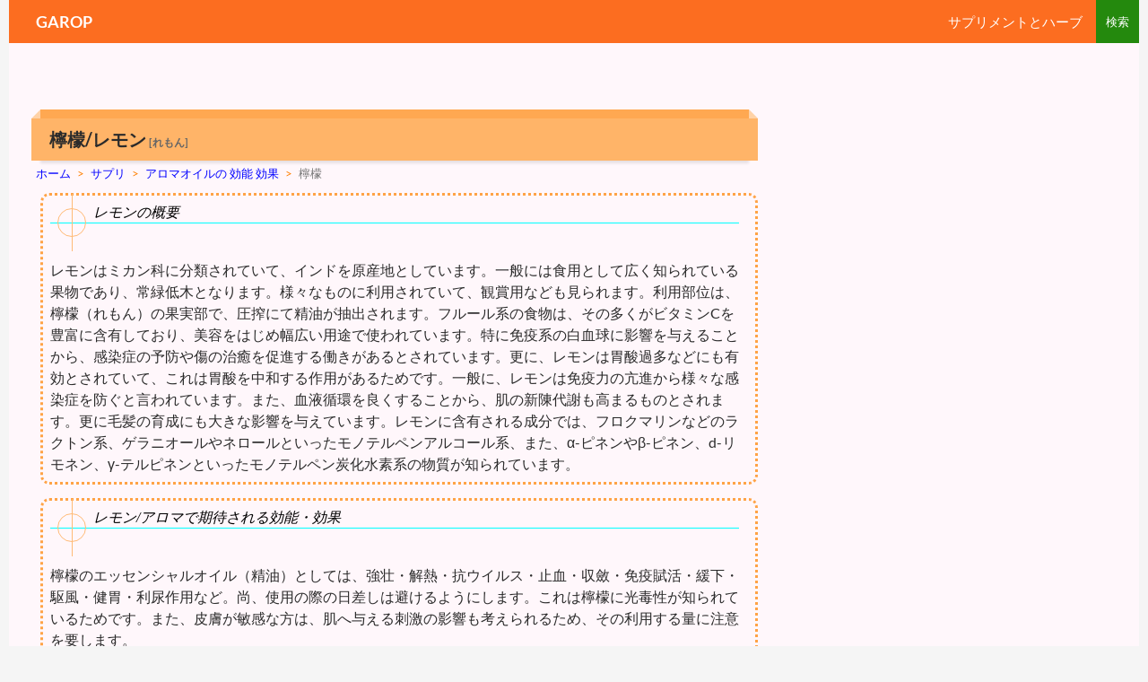

--- FILE ---
content_type: text/html; charset=UTF-8
request_url: https://garop.jp/c5/aroma/remonn.htm
body_size: 5053
content:
<!DOCTYPE html>
<!--[if IE 7]>
<html class="ie ie7" lang="ja">
<![endif]-->
<!--[if IE 8]>
<html class="ie ie8" lang="ja">
<![endif]-->
<!--[if !(IE 7) | !(IE 8) ]><!-->
<html lang="ja">
<!--<![endif]-->
<!-- 20180913.05.00 -->
<!-- 20260122.15.27 -->
<head>
	<meta charset="UTF-8">
	<meta name="viewport" content="width=device-width">


	<title>檸檬/レモン|アロマで期待される効能 効果【GAROP】</title>
	<!--[if lt IE 9]>
	<![endif]-->
	<link rel="canonical" href="https://garop.jp/c5/aroma/remonn.htm" />

<link href="https://garop.jp/wp-content/themes/c-twentyfourteen/joint-top.css?ver=20190116.05" rel="stylesheet" type="text/css" />
<script type='text/javascript' src='https://garop.jp/wp-content/themes/top/js/joint-top.js'></script>



<script>
  (function(i,s,o,g,r,a,m){i['GoogleAnalyticsObject']=r;i[r]=i[r]||function(){
  (i[r].q=i[r].q||[]).push(arguments)},i[r].l=1*new Date();a=s.createElement(o),
  m=s.getElementsByTagName(o)[0];a.async=1;a.src=g;m.parentNode.insertBefore(a,m)
  })(window,document,'script','//www.google-analytics.com/analytics.js','ga');

  ga('create', 'UA-37795815-1', 'auto');
  ga('send', 'pageview');

</script>
<script async src="//pagead2.googlesyndication.com/pagead/js/adsbygoogle.js"></script>
<script>
  (adsbygoogle = window.adsbygoogle || []).push({
    google_ad_client: "ca-pub-9150038366855037",
    enable_page_level_ads: true
  });
</script>

</head>
<body class="post-template-default single single-post postid-535 single-format-standard header-image singular">
<div id="page" class="hfeed site">
	<div id="site-header">


	</div>
	<header id="masthead" class="site-header" role="banner">
		<div class="header-main">
			<div class="site-title"><a href="https://garop.jp/" rel="home">GAROP</a></div>
			<div class="search-toggle">
			</div>

<nav id="primary-navigation" class="site-navigation primary-navigation" role="navigation">
<div class="menu-toggle">メインメニュー</div>
<div class="menu-main-container"><ul id="menu-main" class="nav-menu"><li id="menu-item-2" class="menu-item menu-item-type-custom menu-item-object-custom menu-item-home menu-item-2"><a href="https://garop.jp/c5/">サプリメントとハーブ</a></li>
</ul></div></nav>

		</div>

		<div id="search-container" class="search-box-wrapper hide">
			<div class="search-box">
				
<form role="search" method="get" class="search-form" action="https://garop.jp/c5/">
<input type="search" class="search-field" placeholder="検索" value="" name="s" title="" /><input type="submit" class="search-submit" value="" />
</form>

			</div>
		</div>
	</header><!-- #masthead -->
	<div id="main" class="site-main">

	<div id="primary" class="content-area">
		<div id="content" class="site-content" role="main">
<div id="d_con">			<article id="post-535" class="post-535 post type-post status-publish format-standard category-aroma">
	
	<header class="entry-header">
				<h1 class="entry-title">檸檬/レモン<span style="margin-left:3px;font-size:12px;color:#666;">[れもん]</span></h1>
<style>#breadcrumb a{color:#0000ff;}.sp1{color:#ff8000;}</style>
<div id="breadcrumb"><div itemtype="http://data-vocabulary.org/Breadcrumb" itemscope=""><a href="https://garop.jp/" itemprop="url"><span itemprop="title">ホーム</span></a><span class="sp sp1">&gt;</span></div><div itemtype="http://data-vocabulary.org/Breadcrumb" itemscope=""><a href="https://garop.jp/c5/" itemprop="url"><span itemprop="title">サプリ</span></a></div><div itemtype="http://data-vocabulary.org/Breadcrumb" itemscope=""><span class="sp sp1">&gt;</span><a href="https://garop.jp/c5/aroma/" itemprop="url"><span itemprop="title">アロマオイルの 効能 効果</span></a></div><span class="sp sp1">&gt;</span><span>檸檬</span></div><!-- /#breadcrumb -->

		<div class="entry-meta">
					</div><!-- .entry-meta -->
	</header><!-- .entry-header -->

		<div class="entry-content">



		<style>div.entry-content a{text-decoration:none;}</style><div class="dm_con"><h2 class="t_eiyou">レモンの概要</h2>レモンはミカン科に分類されていて、インドを原産地としています。一般には食用として広く知られている果物であり、常緑低木となります。様々なものに利用されていて、観賞用なども見られます。利用部位は、檸檬（れもん）の果実部で、圧搾にて精油が抽出されます。フルール系の食物は、その多くがビタミンCを豊富に含有しており、美容をはじめ幅広い用途で使われています。特に免疫系の白血球に影響を与えることから、感染症の予防や傷の治癒を促進する働きがあるとされています。更に、レモンは胃酸過多などにも有効とされていて、これは胃酸を中和する作用があるためです。一般に、レモンは免疫力の亢進から様々な感染症を防ぐと言われています。また、血液循環を良くすることから、肌の新陳代謝も高まるものとされます。更に毛髪の育成にも大きな影響を与えています。レモンに含有される成分では、フロクマリンなどのラクトン系、ゲラニオールやネロールといったモノテルペンアルコール系、また、α-ピネンやβ-ピネン、d-リモネン、γ-テルピネンといったモノテルペン炭化水素系の物質が知られています。

</div><!-- .dm_con --><div class="dm_con"><h2 class="t_eiyou">レモン/アロマで期待される効能・効果</h2>
檸檬のエッセンシャルオイル（精油）としては、強壮・解熱・抗ウイルス・止血・収斂・免疫賦活・緩下・駆風・健胃・利尿作用など。尚、使用の際の日差しは避けるようにします。これは檸檬に光毒性が知られているためです。また、皮膚が敏感な方は、肌へ与える刺激の影響も考えられるため、その利用する量に注意を要します。</div><!-- .dm_con -->
	</div><!-- .entry-content -->
	
	</article><!-- #post-## -->




</div><!-- #d_con -->
<div class="ad_center1">

<div style="float:left;margin:0 5px 10px 0;font-size:13px;min-width:50%;">
<script async src="//pagead2.googlesyndication.com/pagead/js/adsbygoogle.js"></script>
<!-- garop下左336x280 -->
<ins class="adsbygoogle"
     style="display:inline-block;width:336px;height:280px"
     data-ad-client="ca-pub-9150038366855037"
     data-ad-slot="6648365213"></ins>
<script>
(adsbygoogle = window.adsbygoogle || []).push({});
</script>
</div>
<div style="float:left;margin:0;min-width:49%;">
<script async src="//pagead2.googlesyndication.com/pagead/js/adsbygoogle.js"></script>
<!-- garop下右336x280 -->
<ins class="adsbygoogle"
     style="display:inline-block;width:336px;height:280px"
     data-ad-client="ca-pub-9150038366855037"
     data-ad-slot="2978522653"></ins>
<script>
(adsbygoogle = window.adsbygoogle || []).push({});
</script>
</div>


</div>
<div style="clear:both;"></div>







<div class="related_posts"><div class='yarpp-related'>






<h2 class="related_h2">その他の 効能 効果 関連</h2>




<ul id="menu">
<li class="onn at">檸檬</li>
<li><a href="https://garop.jp/c5/aroma/apurikottoka-neru.htm">アプリコットカーネル</a></li>
<li><a href="https://garop.jp/c5/aroma/irannirann.htm">イランイラン</a></li>
<li><a href="https://garop.jp/c5/aroma/kannfa.htm">カンファー</a></li>
</ul>


<style>
ul#menu{border-radius:5px;-webkit-border-radius:5px;-moz-border-radius:5px;background-image: -o-linear-gradient(bottom,  #ffb164 0%, #ffe4ca 100%);background-image: -moz-linear-gradient(bottom, #ffb164 0%, #ffe4ca 100%);background-image: -webkit-linear-gradient(bottom, #ffe4ca 0%, #ffb164 100%);background-image: -ms-linear-gradient(bottom, #ffb164 0%, #ffe4ca 100%);background-image: linear-gradient(to bottom, #ffb164 0%, #ffe4ca 100%);}
#menu a.on{color:#ff0000;}#menu li.onn{border:4px double #f47a00;background-color:#fff7f2;color:#ff0000;}
#menu li.onn:hover{background-color:#ffca95;}
#menu li{border-radius:5px;-webkit-border-radius:5px;-moz-border-radius:5px;}
#menu li:hover{background-color:#d0e8ff;}
#menu a{color:#0000ef;display:block;padding:3px;}
ul#menu{margin:0;padding:3px;min-height:auto;background-color:#ffc0a2;}
#menu li{display:inline-block;background-color:#fff;margin:2px;font-size:13px;font-weight:bold;}
#on1{color:#ff0000;border:4px double #f47a00;background-color:#fff7f2;}
li#on1:hover{background-color:#ffca95;}
li#on2:hover{background-color:#ffca95;}
</style>
</div>
</div>
<div id="food-link"></div><input type="hidden" id="bid" value="5" />
<div class="wp_sb"><div style="clear: both;"></div>
<div class="sns">
<ul class="sns">

<li class="twitter">
<a href="https://twitter.com/share?text=%E6%AA%B8%E6%AA%AC&url=https%3A%2F%2Fgarop.jp%2Fc5%2Faroma%2Fremonn.htm" target="_blank">
<i class="icon-twitter"></i>Twitter</a>
</li>

<li class="facebook">
<a href="https://www.facebook.com/sharer/sharer.php?u=https%3A%2F%2Fgarop.jp%2Fc5%2Faroma%2Fremonn.htm" target="_blank">
<i class="icon-facebook"></i>Facebook</a>
</li>

<li class="googleplus">
<a href="https://plus.google.com/share?url=https%3A%2F%2Fgarop.jp%2Fc5%2Faroma%2Fremonn.htm" target="_blank">
<i class="icon-googleplus"></i>Google</a>
</li>

<li class="hatebu">
<a href="http://b.hatena.ne.jp/add?mode=confirm&url=https%3A%2F%2Fgarop.jp%2Fc5%2Faroma%2Fremonn.htm&title=%E6%AA%B8%E6%AA%AC" target="_blank">
<i class="icon-hatena"></i>はてブ</a>
</li>

</ul>
</div>
<div style="clear: both;"></div>
</div>









		</div><!-- #content -->
	</div><!-- #primary -->

<div id="content-sidebar" class="content-sidebar widget-area" role="complementary">
<div class="ad_right1">



<script async src="//pagead2.googlesyndication.com/pagead/js/adsbygoogle.js"></script>
<!-- garop右300x600 -->
<ins class="adsbygoogle"
     style="display:inline-block;width:300px;height:600px"
     data-ad-client="ca-pub-9150038366855037"
     data-ad-slot="6060493072"></ins>
<script>
(adsbygoogle = window.adsbygoogle || []).push({});
</script>


</div>


<div id="sidebar-list-deformation" class="fixed-item">








<style>
.rank2{text-decoration:none;font-size:13px;padding:0 0 0 5px;background-color: #d7ebff;border-bottom:1px solid #fff;display: block;}
.rank2:hover{background: #c8c8ff;}
</style>
<!--supple1-->

<aside id="diamond-bloglist" class="widget DiamondBL_widget_endView"><h1 class="widget-title">カテゴリトップ</h1>
<ul><li><b><a href="https://garop.jp/c5/">サプリメントとハーブ</a></b></li></ul>
</aside>

<aside id="text-96" class="widget widget_text"><h1 class="widget-title">期待される 効能 効果 効用</h1>
<div class="textwidget">
<div class="sld_img">
<ul>
<li><a href="https://garop.jp/c5/aroma/"><img src="https://garop.jp/c5/wp-content/themes/c-twentyfourteen/images/supplement/aroma.gif" class="img_top" alt="レモン からアロマへ" /></a></li>
<li><a href="https://garop.jp/c5/herb/"><img src="https://garop.jp/c5/wp-content/themes/c-twentyfourteen/images/supplement/herb.gif" class="img_top" alt="西洋ハーブ 効果 効能" /></a></li>
<li><a href="https://garop.jp/c5/herbtea/"><img src="https://garop.jp/c5/wp-content/themes/c-twentyfourteen/images/supplement/herbtea.gif" class="img_top" alt="ハーブティー 効果 効能" /></a></li>
<li><a href="https://garop.jp/c5/jherb/"><img src="https://garop.jp/c5/wp-content/themes/c-twentyfourteen/images/supplement/jherb.gif" class="img_top" alt="日本の薬草 効果 効能" /></a></li>
<li><a href="https://garop.jp/c5/supplement/"><img src="https://garop.jp/c5/wp-content/themes/c-twentyfourteen/images/supplement/supplement.gif" class="img_top" alt="サプリメント" /></a></li>
<li><a href="https://garop.jp/c5/interaction/"><img src="https://garop.jp/c5/wp-content/themes/c-twentyfourteen/images/supplement/interaction.gif" class="img_top" alt="相互作用" /></a></li>
</ul>
</div>
</div>
</aside>

<div style="clear:both;"></div><aside class="widget widget_text" style="margin-bottom:15px;"><div class="widget-title">　</div><div class="rank"><a href="https://garop.jp/c5/aroma/remonnba-bena.htm" class="rank2">レモンバーベナ 効果</a><a href="https://garop.jp/c5/aroma/sanntorina.htm" class="rank2">サントリナ 効果</a><a href="https://garop.jp/c5/aroma/tyannpaka.htm" class="rank2">チャンパカ 効果</a><a href="https://garop.jp/c5/aroma/komugihaigayu.htm" class="rank2">小麦胚芽油 効果</a><a href="https://garop.jp/c5/aroma/o-rusupaisu.htm" class="rank2">オールスパイス 効果</a><a href="https://garop.jp/c5/aroma/ro-zu-2.htm" class="rank2">ローズ 効果</a><a href="https://garop.jp/c5/aroma/koriannda.htm" class="rank2">コリアンダー 効果</a></div></aside>




	<aside id="text-2" class="widget widget_text">			<div class="textwidget"></div>
		</aside>
</div><!-- #sidebar-list-deformation -->
</div><!-- #content-sidebar -->


<input type="hidden" id="title" value="檸檬/レモン" />
<input type="hidden" id="pltwo" value="remonn" />

		</div><!-- #main -->

		<footer id="colophon" class="site-footer" role="contentinfo">


<div id="supplementary">
<div id="footer-sidebar" class="footer-sidebar widget-area" role="complementary">
<aside class="widget widget_text"><h1 class="widget-title">トップページへ</h1>
<div class="textwidget">
<ul>
<li><a href="https://garop.jp/" rel="home">GAROP</a></li>
</ul>
</div>
</aside><aside class="widget widget_text">
<h1 class="widget-title">ご利用にあたって</h1>
<div class="textwidget">
<ul>
<li><a href="https://garop.jp/zzz/mail/form.html" rel="home">プライバシーポリシー</a></li>
</ul>
</div>
</aside></div>
<!-- #footer-sidebar -->
</div><!-- #supplementary -->


			<div class="site-info">
				<span class="out-link"></span>
			</div><!-- .site-info -->
		</footer><!-- #colophon -->
	</div><!-- #page -->


	<link rel='stylesheet' id='jointcss-css'  href='https://garop.jp/wp-content/themes/c-twentyfourteen/joint-bottom.css' type='text/css' media='all' />
<script type='text/javascript' src='https://garop.jp/wp-content/themes/top/js/joint-bottom.js?ver=20190116.05'></script>


</body>
</html>

--- FILE ---
content_type: text/html; charset=utf-8
request_url: https://www.google.com/recaptcha/api2/aframe
body_size: 268
content:
<!DOCTYPE HTML><html><head><meta http-equiv="content-type" content="text/html; charset=UTF-8"></head><body><script nonce="fksup2U3g5PXTc2UijFqKQ">/** Anti-fraud and anti-abuse applications only. See google.com/recaptcha */ try{var clients={'sodar':'https://pagead2.googlesyndication.com/pagead/sodar?'};window.addEventListener("message",function(a){try{if(a.source===window.parent){var b=JSON.parse(a.data);var c=clients[b['id']];if(c){var d=document.createElement('img');d.src=c+b['params']+'&rc='+(localStorage.getItem("rc::a")?sessionStorage.getItem("rc::b"):"");window.document.body.appendChild(d);sessionStorage.setItem("rc::e",parseInt(sessionStorage.getItem("rc::e")||0)+1);localStorage.setItem("rc::h",'1769063281292');}}}catch(b){}});window.parent.postMessage("_grecaptcha_ready", "*");}catch(b){}</script></body></html>